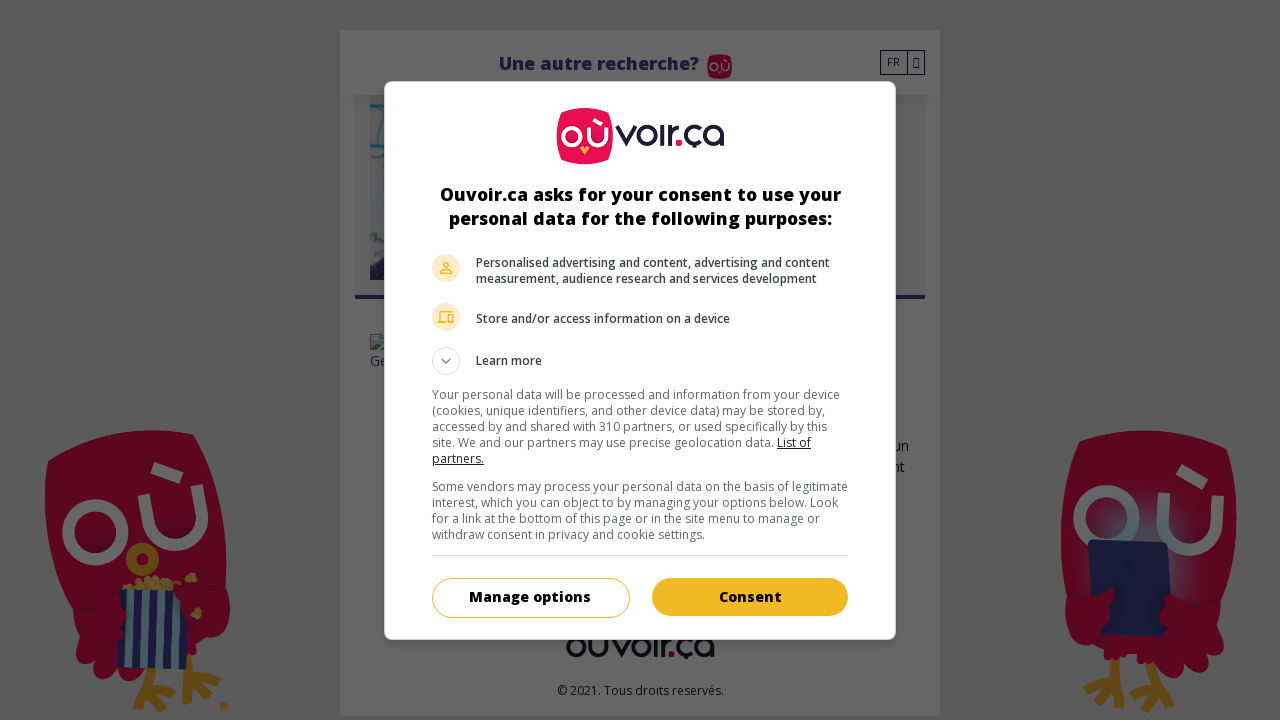

--- FILE ---
content_type: text/html; charset=UTF-8
request_url: https://ouvoir.ca/fr/nom/Denee-Benton
body_size: 48227
content:
<!DOCTYPE html>






        

<html lang="fr"> <head>  <script> dataLayer = [{ 'pageType': 'people' }];
 </script>     <!-- Google Tag Manager for OVC. Last changed 2021-07-23 by Etienne -->  <!-- Google Tag Manager --> <script>(function(w,d,s,l,i){w[l]=w[l]||[];w[l].push({'gtm.start': new Date().getTime(),event:'gtm.js'});var f=d.getElementsByTagName(s)[0],
 j=d.createElement(s),dl=l!='dataLayer'?'&l='+l:'';j.async=true;j.src= 'https://www.googletagmanager.com/gtm.js?id='+i+dl;f.parentNode.insertBefore(j,f);
 })(window,document,'script','dataLayer','GTM-5J2SV4R');</script>
 <!-- End Google Tag Manager -->   <script> window.dataLayer = window.dataLayer || []; dataLayer.push({ 'event': 'pageView', 'page': '/fr/nom/Denee-Benton', 'pageTitle': '' });
 </script>   <script> window.dataLayer = window.dataLayer || []; dataLayer.push({ 'event': 'pageView', 'page': '/fr/nom/Denee-Benton', 'pageTitle': 'Denée Benton' });
 </script>   <!-- End Google Tag Manager -->        <meta http-equiv="Content-Type" content="text/html; charset=UTF-8" /> <meta name="viewport" content="width=device-width, initial-scale=1.0, user-scalable=yes" /> <meta http-equiv="X-UA-Compatible" content="IE=edge">    <title>Denée Benton</title>  <meta name="description" content="Denée Benton" />  <meta name="theme-color" content="#E90E52"/>
  <link rel="manifest" href="/manifest.json">  <meta name="generator" content="Extenso" /> <meta name="robots" content="noindex, follow">   <!-- GEO LOCALISATION --> <meta name="DC.title" content="Valeur DC par défaut de la configuration" />  <meta name="geo.region" content="QC" /> <meta name="geo.placename" content="" />  <meta name="geo.position" content="" />  <meta name="ICBM" content="" />  <meta property="og:type" content="website" /> <meta property="og:url" content="https://ouvoir.ca/fr/nom/index" /> <meta property="og:image" content="https://ouvoir.ca" /> <meta name="twitter:card" content="summary" /> <meta name="twitter:site" content="https://ouvoir.ca/fr/nom/index" /> <meta name="twitter:image:src" content="https://ouvoir.ca" /> <meta name="sednove_lg" content="fr"> <meta name="sednove_uid" content="88"> <meta name="sednove_url" content="https://ouvoir.ca/fr/nom/index">
 <meta name="sednove_date" content="2023-12-19">		<link rel="canonical" href="https://ouvoir.ca/fr/nom/index" >
     <link hreflang="fr" rel="alternate" href="https://ouvoir.ca/fr/nom/Denee-Benton"/>  <link hreflang="en" rel="alternate" href="https://where2watch.ca/en/name/Denee-Benton"/>  <link hreflang="x-default" rel="alternate" href="https://where2watch.ca/en/name/Denee-Benton"/>  <link rel="apple-touch-icon" sizes="57x57" href="/apple-icon-57x57.png"><link rel="apple-touch-icon" sizes="60x60" href="/apple-icon-60x60.png"><link rel="apple-touch-icon" sizes="72x72" href="/apple-icon-72x72.png"><link rel="apple-touch-icon" sizes="76x76" href="/apple-icon-76x76.png"><link rel="apple-touch-icon" sizes="114x114" href="/apple-icon-114x114.png"><link rel="apple-touch-icon" sizes="120x120" href="/apple-icon-120x120.png"><link rel="apple-touch-icon" sizes="144x144" href="/apple-icon-144x144.png"><link rel="apple-touch-icon" sizes="152x152" href="/apple-icon-152x152.png"><link rel="apple-touch-icon" sizes="180x180" href="/apple-icon-180x180.png"><link rel="icon" type="image/png" sizes="192x192" href="/android-icon-192x192.png"><link rel="icon" type="image/png" sizes="32x32" href="/favicon-32x32.png"><link rel="icon" type="image/png" sizes="96x96" href="/favicon-96x96.png"><link rel="icon" type="image/png" sizes="16x16" href="/favicon-16x16.png"><!-- place this in a head section --><meta name="apple-mobile-web-app-capable" content="yes" />   <script src="//cdnjs.cloudflare.com/ajax/libs/jquery/3.5.1/jquery.min.js" integrity="sha512-bLT0Qm9VnAYZDflyKcBaQ2gg0hSYNQrJ8RilYldYQ1FxQYoCLtUjuuRuZo+fjqhx/qtq/1itJ0C2ejDxltZVFg==" crossorigin="anonymous"></script>
 <script>window.jQuery || document.write('<script src="/extenso/module/sed/core/js/jquery-3.5.1.min.js">\x3C/script>')</script> <script type="text/javascript" src="/fr/assets/js/sed_site.js"></script> <link href="/fr/assets/css/sed_site.css" rel="stylesheet">   <style type="text/css"> .sn-element[data-sn-id="60605e6c-753e-4522-af94-2254e673430a"] {	margin-left: auto;	margin-right: auto;	max-width: 600px;	position: fixed!important;	top: 0px;	left: 0px;	right: 0px;	z-index: 100;	background-color: #ffffff;}
.sn-element[data-sn-id="3595827c-1037-471a-ad7a-8d6d9a7d7a5c"] {	min-height: 30px!important;	background-color: #e4e4e4;}
.sn-element[data-sn-id="bdf61e7c-9548-4e5b-974e-fab9372a17f4"] {	background-color: #ffffff;}
.sn-element[data-sn-id="9440197d-74c6-494b-b7fc-6493b83677a2"] {	align-self: center;}
.sn-element[data-sn-id="6689"] {	margin-right: 0px;}
.sn-element[data-sn-id="dc52d4e3-319c-4d0b-9e71-cf009c716d4f"] {	margin-left: auto;	margin-right: auto;}
.sn-element[data-sn-id="3d0d055cbeef494b80e47961a30853e4"] {	margin-left: auto;	margin-right: auto;	max-width: 600px;	z-index: 99;	background-color: #ffffff;}
.sn-element[data-sn-id="6f1910481428450997328ab003794a12"] {	padding-left: 0px;	padding-right: 0px;}
.sn-element[data-sn-id="5082"] {	margin-top: 20px;	margin-bottom: 20px;}
.sn-element[data-sn-id="5083"] {	margin-top: 50px;	margin-bottom: 20px;	margin-left: auto;	margin-right: auto;	max-width: 150px;}
.sn-element[data-sn-id="5f05e08a-868e-4b9c-8da1-a2b1ce862b49"] {	position: fixed!important;	bottom: 0px;	z-index: 3;}
.sn-element[data-sn-id="903f810b-ef63-4c28-84e9-272818f6212c"] {	margin-top: -80px;}
.sn-element[data-sn-id="64c7f263-5dec-42b6-8288-7dc143a9adf8"] {	padding-left: 0px;	padding-right: 0px;}
.sn-element[data-sn-id="5071"] {	position: relative!important;	bottom: 0px;	left: 0px;	right: 0px;	z-index: 100;}



.sn-element[data-sn-id="0cacebdeea234771bfe322a924f90350"] {	margin-top: 60px;}

 </style>    <script> requirejs.config({ paths: {  "google": "https://maps.googleapis.com/maps/api/js?key=AIzaSyAirn_Irr4KDhGUysxwXMKm2gZEuPWqWDQ",
 "ace": "//cdnjs.cloudflare.com/ajax/libs/ace/1.4.9/",
 "slider" : "//cdnjs.cloudflare.com/ajax/libs/bxslider/4.2.15/jquery.bxslider.min",
 "jquery": "//cdnjs.cloudflare.com/ajax/libs/jquery/3.5.1/jquery.min",
 "validate" : "//cdnjs.cloudflare.com/ajax/libs/jquery-validate/1.19.0/jquery.validate.min",
 "form": "//malsup.github.io/jquery.form",
 "owl-carousel2": "//cdnjs.cloudflare.com/ajax/libs/OwlCarousel2/2.3.4/owl.carousel.min",
 "pinterest" : "//assets.pinterest.com/js/pinit",
 "share":"//w.sharethis.com/button/buttons",
 "geocomplete":"//cdnjs.cloudflare.com/ajax/libs/geocomplete/1.7.0/jquery.geocomplete",
 "clndr":"/js/site_calendar/clndr", "under":"//cdnjs.cloudflare.com/ajax/libs/underscore.js/1.11.0/underscore",
 "moment":"/js/site_calendar/moment", "js.cookie":"https://cdn.jsdelivr.net/npm/js-cookie@2/src/js.cookie.min",
 "touch-punch":"//cdnjs.cloudflare.com/ajax/libs/jqueryui-touch-punch/0.2.3/jquery.ui.touch-punch.min",
 "chosen":"/extenso/module/sed/core/fr/chosen", "videojs": "/fr/assets/js/video.min" },
 shim: { 'geocomplete': ['jquery'], }
  });
  </script>  </head> <body  class="sed_site_page">  <!-- GOOGLE TAG MANAGER - SPECIFIC FOR OVC. LAST CHANGED 2021-07-23 --> <!-- Google Tag Manager (noscript) --> <noscript><iframe src="https://www.googletagmanager.com/ns.html?id=GTM-5J2SV4R"
 height="0" width="0" style="display:none;visibility:hidden"></iframe></noscript> <!-- End Google Tag Manager (noscript) -->   <div class="sn-foreground-color sn-background"></div> 	<a class="sr-only sr-only-focusable" href="#main" id="top"><span class="sn_pencil" data-sn_uid="1808">Go to main content</span></a>
  <style type="text/css" id="2a234868908a49528910ad076c3cf6a7"> html{height:100%}body {min-height:100%;position:relative;	background-color: #e4e4e4;}

 </style>  <div   class="sn-element container boxshadow boxshadow "  data-sn-type="container" data-sn-id="60605e6c-753e-4522-af94-2254e673430a"     >   <div class="sn-background sn-background-container"> <div class="sn-background sn-background-image"></div> <div class="sn-background sn-foreground-color"></div> </div>  <div   class="sn-element row d-none d-md-flex d-none d-md-flex "  data-sn-type="row" data-sn-id="3595827c-1037-471a-ad7a-8d6d9a7d7a5c"     >   <div class="sn-background sn-background-container"> <div class="sn-background sn-background-image"></div> <div class="sn-background sn-foreground-color"></div> </div>  <div   class="sn-element col-12 col-sm-12 col-md-12 col-lg-12 col-xl-12 "  data-sn-type="column" data-sn-id="5795449f-57d5-4ee1-bda4-a508062c10c6"     >   </div> </div> <div   class="sn-element row justify-content-between justify-content-between "  data-sn-type="row" data-sn-id="bdf61e7c-9548-4e5b-974e-fab9372a17f4"     >   <div class="sn-background sn-background-container"> <div class="sn-background sn-background-image"></div> <div class="sn-background sn-foreground-color"></div> </div>  <div   class="sn-element col-1 col-sm-1 col-md-1 col-lg-1 col-xl-1 "  data-sn-type="column" data-sn-id="9440197d-74c6-494b-b7fc-6493b83677a2"     >  <div    data-sn-json-csseditor="1" class=" sn-element sn_widget "  data-sn-type="widget" data-sn-id="5064"  data-sn-code="sed_code"   data-sn-name="Pour mettre du code dans un widget" data-sn-nbview="0"        >  <div class="sn-element-content" id="sn_widget_5064"><a href="/fr/index"><i class="fas fa-chevron-left" id="_ovc_back_button"></i></a><style>#_ovc_back_button {color: #BCBCBC;
font-size: 20px;}
#_ovc_back_button:hover {color: #ABDFF3
}
</style></div>     </div> </div> <div   class="sn-element col-9 col-sm-9 col-md-9 col-lg-9 col-xl-9 "  data-sn-type="column" data-sn-id="dd72ef9b982343808e3bc40a0250701f"     >  <div    data-sn-json-csseditor="1" class=" sn-element sn_widget "  data-sn-type="widget" data-sn-id="6689"  data-sn-code="sed_text_textck"   data-sn-name="Ajouter du texte" data-sn-nbview="0"        >  <div class="sn-element-content" id="sn_widget_6689"><div id="ck6693 " class="wid-style box-element_gamila6693 ">  <p style="margin-top: 20px; text-align: center;"><a href="/fr/index"><strong><span style="font-family: 'Open Sans', sans-serif;font-size: 18px;color:#40408E">Une autre recherche?</span></strong></a>&nbsp;&nbsp;<a href="/fr/index"><img alt="" src="/sn_uploads/ouvoirca_icone_r.png" style="width: 25px; height: 25px;" /></a></p>

</div><style type="text/css"> .box-element6693 {	margin: 0px; padding:0px; }
 .box-element6693 img{	max-width:100%; }
	.newspaper6693 { -webkit-column-count: 0; /* Chrome, Safari, Opera */ -moz-column-count: 0; /* Firefox */ column-count: 0; -webkit-column-gap: px; /* Chrome, Safari, Opera */ -moz-column-gap: px; /* Firefox */ column-gap: px; }

 </style><!--<script type="text/javascript" src="/extenso/module/sed/core/ckeditor/ckeditor.js"></script><script> // Turn off automatic editor creation first.
 CKEDITOR.inline( 'ck6693' );</script>--></div>     </div> </div> <div   class="sn-element flex-row d-flex flex-wrap align-items-center justify-content-end col-2 col-sm-2 col-md-2 col-lg-2 col-xl-2 flex-row d-flex flex-wrap align-items-center justify-content-end "  data-sn-type="column" data-sn-id="dc52d4e3-319c-4d0b-9e71-cf009c716d4f"     >  <div    data-sn-json-csseditor="0" class=" sn-element sn_widget "  data-sn-type="widget" data-sn-id="8509"  data-sn-code="ovc_film_language_menu"   data-sn-name="OVC Film Language Menu" data-sn-nbview="0"        >  <div class="sn-element-content" id="sn_widget_8509"><style> #w8509 .menu_list{ display:flex; padding:0; list-style:none; margin: 0; }
 #w8509 .has-children > ul{ list-style:none; }
 #w8509 .level-1{ position:relative; }
 #w8509 .link-level-1{ display:flex; }
 #w8509 .level-1.mega_menu{ position:static; }
 #w8509 .level-1.mega_menu > .children-level-2{ width:100%; }
	#w8509 .menu-on-top > ul{	z-index:1;	display:flex;	}
</style><div id="w8509">

<ul class='menu_list'> <li class="level-1 ">  <div id="ovc_film_language_select"> <div class="custom_select" data-value="fr"> <ul class="custom_select_list">  <li> <a data-value="fr" class="custom_select_list_item custom_select_list_item_selected" href="https://ouvoir.ca/fr/nom/Denee-Benton"> FR </a> </li>  <li> <a data-value="en" class="custom_select_list_item" href="https://where2watch.ca/en/name/Denee-Benton"> EN </a> </li>  </ul> <div class="selected_container"> <div class="custom_select_selected"> FR </div> <div class="custom_select_arrow"></div> </div> </div></div><script> (() => { $('#ovc_film_language_select .custom_select').off('mousedown').on('mousedown', function(e){ var $this = $(this); var $list = $this.find('.custom_select_list'); if ($list.css('display') == 'none'){ $this.find('.custom_select_list').show(); $(document).on('mousedown.custom_select', function(e_doc){ if(e_doc.target != e.target){ $this.find('.custom_select_list').hide(); $(document).off('mousedown.custom_select'); }
 });
 } else { $this.find('.custom_select_list').hide(); $(document).off('mousedown.custom_select'); }
 })
 .find('.custom_select_list_item').off('mousedown').on('mousedown', function(){ $(this).addClass('custom_select_list_item_selected') .parent('li').siblings().children().removeClass('custom_select_list_item_selected').first() .closest('.custom_select').attr('data-value', $(this).attr('data-value')) .find('.custom_select_selected').text($(this).text()); if ($(this).attr('href')){ window.location.href = $(this).attr('href'); }
 });
 // const $menuContainer = $("#ovc_film_language_select");
  // const $parentMenu = $menuContainer.closest(".mobile_menu_container").parent();
 // if ($parentMenu.length) $parentMenu.find(".mobile_menu_container, .open_mobile_menu_container").removeClass("d-none").addClass("d-none");
  })();
</script> </li> </ul></div></div>     </div> </div> </div> </div> <div   class="sn-element container "  data-sn-type="container" data-sn-id="3d0d055cbeef494b80e47961a30853e4"     >   <div class="sn-background sn-background-container"> <div class="sn-background sn-background-image"></div> <div class="sn-background sn-foreground-color"></div> </div>  <div   class="sn-element row "  data-sn-type="row" data-sn-id="888c3c14a9364bbd9d20ec1273706d72"     >   <div   class="sn-element col-12 col-sm-12 col-md-12 col-lg-12 col-xl-12 "  data-sn-type="column" data-sn-id="6f1910481428450997328ab003794a12"     >  <div    data-sn-json-csseditor="0" class=" sn-element sn_widget "  data-sn-type="widget" data-sn-id="5082"  data-sn-code="sed_site_grid"   data-sn-name="Permet d%27instantier une grille dans une page ma%C3%AEtre" data-sn-nbview="0"        >  <div class="sn-element-content" id="sn_widget_5082"> <div class="sn-grid" data-body-id="adbfac59955a4a858f6e4de6e27b90cb" data-sn-id="75274" data-sn-parent="sed_site_page" data-sn-code="index" >  <div   class="sn-element container "  data-sn-type="container" data-sn-id="9d8aefb23e8947dfb891c4b8d6ab266a"        >   <div   class="sn-element row "  data-sn-type="row" data-sn-id="0ae9a6a055774c70b0823f8edabc434d"        >   <div   class="sn-element col-12 col-sm-12 col-md-12 col-lg-12 col-xl-12 "  data-sn-type="column" data-sn-id="0cacebdeea234771bfe322a924f90350"        >  <div    data-sn-json-csseditor="0" class=" sn-element sn_widget "  data-sn-type="widget" data-sn-id="4983"  data-sn-code="ovc_display_movie_individual"   data-sn-name="Affiche les films d%27un individu" data-sn-nbview="0"        >  <div class="sn-element-content" id="sn_widget_4983">  <link rel="stylesheet" type="text/css" href="/fr/assets/css/ovc_styles.css"><style> ._ovc_ { margin: 0 auto; }
 ._ovc_ ._ovc_mf_container, ._ovc_ ._ovc_share-buttons { display: none !important; }
 ._ovc_ ._ovc_actor_info { color: rgb(122, 122, 122); }
 ._ovc_ ._ovc_search_movie { display: none; }
 ._ovc_ .individual_container { margin-bottom: 20px; background-color: #f4f4f4;
 padding: 15px; border-bottom: 4px solid #40408E;
 }
 ._ovc_ h1 { font-size: 24px; }
  ._ovc_ .individual_poster_box{ position:relative; }
 @media only screen and (max-width: 768px) { ._ovc_ h1 { font-size: 20px; }
 ._ovc_ .individual_containera { justify-content: center; }
 ._ovc_ ._ovc_synopsis, ._ovc_ ._ovc_mobile-cell ._ovc_text-left { text-align: center !important; }
 }
</style><div id="w_4987" class="_ovc_"> <div class="_ovc_movie-set"> <div class="_ovc_search_result"> <div class="d-flex individual_container"> <div class="individual_poster_box">  <img style="height: 185px; width: 135px; object-fit: cover;" alt="Denée Benton" title="Denée Benton" src="/sn_uploads/fck/Dene_e-Benton.jpg"></img>  </div> <div class="d-flex align-items-left justify-content-center" style="flex-direction: column; margin-left: 25px"> <h1 class="mb-0 individual_display_name">Denée Benton</h1> <div class="_ovc_actor_info" style="font-size: 18px"> actrice et chanteuse américaine </div>  <div class="_ovc_actor_info" style="font-size: 16px"></div> </div> </div>                 <div id="_ovc_film_86071" class="_ovc_movie-result" 
    data-film-card-ver="3"
    data-ovc-film="86071" 
    data-ovc-url="https://ouvoir.ca/2023/genie"
    data-ovc-generated-on="2024-04-22 20:39:29"
    data-ovc-lg="fr"
>
    <div class="_ovc_d-table _ovc_fullwidth">
        <div class="_ovc_d-table-row _ovc_fullwidth">
            <div class="_ovc_d-table-cell _ovc_poster-cell _ovc_mobile-cell">
                <div>
                    <a href="https://ouvoir.ca/2023/genie">
                        <img src="https://mfi.mediafilm.ca/multimedias/genie-affiche-en.jpg" alt="Genie" class="_ovc_poster-img">
                    </a>
                </div>
            </div>
            <div class="_ovc_d-table-cell  _ovc_mobile-cell _ovc_right_cell">
                <div class="_ovc_film_buttons">
                    <!-- This section will have to be populated dynamically because cinema and TV schedules vary -->
                    <a class="_ovc_btn _ovc_unavailable theatre" data-title="Genie" href="javascript:void(0)">au cinéma</a>
                    <a class="_ovc_btn _ovc_button home" data-title="Genie" href="https://ouvoir.ca/2023/genie#_ovc_tv">sur mes écrans</a>
                </div>
                <div class="_ovc-upcoming">
                    <div class="_ovc_cinema_date">
                        <div class="d-flex flex-column">
                        
                        
                        
                            
                        
                            
                        
                            
                        
                            
                        
                            
                        
                            
                        
                            
                        
                            
                        
                            
                        
                            
                        
                            
                        
                            
                        
                            
                        
                        </div>
                    </div>
                    <div class="_ovc_dvd_date">
                        
                    </div>
                    <div class="_ovc_planned_release_date">
                        
                    </div>
                </div>
                <div class="_ovc_film_fill_title" data-ovc-titre-fr="Genie" data-ovc-titre-en="Genie" data-ovc-titre-original="Genie">
                    <a href="https://ouvoir.ca/2023/genie">
                        <h1 class="_ovc_d-inline _ovc_movie-title">Genie</h1>
                    </a>
                    
                </div>
                <div class="_ovc_synopsis">
                    É.-U. 2023. Comédie fantaisiste
                    
                        <span class="sn_pencil" data-sn_uid="1336">de</span>
                        <a class="ovc_film_card_individu_link" href="/fr/nom/Sam-Boyd" target="_self">Sam Boyd</a>
                    
                    
                        <span class="sn_pencil" data-sn_uid="1335">avec</span>
                        <a class="ovc_film_card_individu_link" href="/fr/nom/Melissa-McCarthy" target="_self">Melissa McCarthy</a>, <a class="ovc_film_card_individu_link" href="/fr/nom/Paapa-Essiedu" target="_self">Paapa Essiedu</a>, <a class="ovc_film_card_individu_link" href="/fr/nom/Denee-Benton" target="_self">Denée Benton</a>.
                    
                    Enfermé depuis plus de 2 000 ans dans un antique coffret à bijoux, un génie est appelé au service d'un homme dont la vie s'effiloche autour de lui.
                </div>
                <div class="_ovc_film_info d-flex flex-row justify-content-between align-items-center mx-1 mx-sm-3 mx-md-0">
                    <div class="_ovc_film_info_duree">
                        
                        <span>Durée:</span>
                        <span>93 min.</span>
                        
                    </div>
                    
                        
                        <div class="_ovc_film_info_classement pr-0 pr-md-3">
                            
                                
                            
                            
                        </div>
                        
                    
                    
                </div>
                <div class="_ovc_d-table _ovc_fullwidth _ovc_mf_container">
                    <div class="_ovc_d-table-row _ovc_fullwidth">
                        <div class="_ovc_d-table-cell _ovc_text-left _ovc_share-buttons">
                            <div data-network="ovc" class="d-inline-block st-custom-button" 
                            onclick="window.dataLayer = window.dataLayer || [];
                                        dataLayer.push({
                                            'event': 'autoEvent',
                                            'category': 'film-pages',
                                            'action': 'click',
                                            'label': 'share-btn | film: Genie | type: plugin'
                                        });">
                                 <span class="fas fa-code"></span>
                            </div>
                            <div data-network="facebook" class="d-inline-block st-custom-button"
                            onclick="window.dataLayer = window.dataLayer || [];
                                        dataLayer.push({
                                            'event': 'autoEvent',
                                            'category': 'film-pages',
                                            'action': 'click',
                                            'label': 'share-btn | film: Genie | type: facebook'
                                        });">
                                <span class="fab fa-facebook-f"></span>
                            </div>
                            <div data-network="twitter" class="d-inline-block st-custom-button"
                            onclick="window.dataLayer = window.dataLayer || [];
                                        dataLayer.push({
                                            'event': 'autoEvent',
                                            'category': 'film-pages',
                                            'action': 'click',
                                            'label': 'share-btn | film: Genie | type: twitter'
                                        });">
                                <span class="fab fa-twitter"></span>
                            </div>
                            
                            <div data-network="custom_ovc_email" class="d-inline-block st-custom-button"
                                onclick="window.dataLayer = window.dataLayer || [];
                                        dataLayer.push({
                                            'event': 'autoEvent',
                                            'category': 'film-pages',
                                            'action': 'click',
                                            'label': 'share-btn | film: Genie | type: email'
                            });">
                                <a class="_ovc_share_mail_button" href="javascript:void(0);">
                                    <span class="fas fa-envelope"></span>
                                </a>
                                <script>
                                
                                (()=>{
                                    let hrefMail = "";
                                    hrefMail = "mailto:";
                                    hrefMail += "?subject=" + encodeURIComponent("Genie sur ouvoir.ca");
                                    hrefMail += "&body=" + encodeURIComponent("Je te suggère le film suivant https:\/\/ouvoir.ca\/2023\/genie.");
                                    $('#_ovc_film_86071 ._ovc_share_mail_button').attr("href", hrefMail);
                                })();
                            </script>
                            </div>
                        </div>
                        <div class="_ovc_d-table-cell _ovc_mf-cell _ovc_fiche_mf_container">
                            <a  href="https://ouvoir.ca/2023/genie" >
                                <img src="/sn_uploads/button_en_savoir_plus_ovc.png&maxw=300" class="_ovc_fiche-film-img" alt="ovc-film-card : Learn more">
                            </a>
                        </div>
                    </div>
                </div>
            </div>
        </div>
    </div>
</div>

<script>
    $('#_ovc_film_86071  ._ovc_poster-img').click(function() {
        count_nb_1= $('.count_86071').text();
        count_nb = $.trim(count_nb_1);
        if (count_nb.length > 0) { 
             count=count_nb;
        }
        else{
            count='NA';
        }
        window.dataLayer = window.dataLayer || [];
        dataLayer.push({
            'event': 'autoEvent',
            'category': 'lists',
            'action': 'click',
            'label': 'list: /fr/nom/Denee-Benton | film: Genie | pos: '+count+' | type: image'
        });
      
   });
    $('#_ovc_film_86071  ._ovc_movie-title').click(function() {
        count_nb_1= $('.count_86071').text();
        count_nb = $.trim(count_nb_1);
        if (count_nb.length > 0) { 
             count=count_nb;
        }
        else{
            count='NA';
        }
        window.dataLayer = window.dataLayer || [];
        dataLayer.push({
            'event': 'autoEvent',
            'category': 'lists',
            'action': 'click',
            'label': 'list: /fr/nom/Denee-Benton | film: Genie | pos: '+count+' | type: title'
        });
      
   });
    $('#_ovc_film_86071 ._ovc_fiche-film-img').click(function() {
        count_nb_1= $('.count_86071').text();
        count_nb = $.trim(count_nb_1);
        if (count_nb.length > 0) { 
             count=count_nb;
        }
        else{
            count='NA';
        } 
        window.dataLayer = window.dataLayer || [];
        dataLayer.push({
            'event': 'autoEvent',
            'category': 'lists',
            'action': 'click',
            'label': 'list: /fr/nom/Denee-Benton | film: Genie | pos: '+count+' | type: en-savoir-plus'
        });
      
   });
    $('#_ovc_film_86071 .home').click(function() {
        count_nb_1= $('.count_86071').text();
        count_nb = $.trim(count_nb_1);
        if (count_nb.length > 0) { 
             count=count_nb;
        }
        else{
            count='NA';
        }
        window.dataLayer = window.dataLayer || [];
        dataLayer.push({
            'event': 'autoEvent',
            'category': 'lists',
            'action': 'click',
            'label': 'list: /fr/nom/Denee-Benton | film: Genie | pos: '+count+' | type: sur-mes-ecrans'
        });
      
   });
   $('#_ovc_film_86071 .theatre').click(function() {
       count_nb_1= $('.count_86071').text();
        count_nb = $.trim(count_nb_1);
        if (count_nb.length > 0) { 
             count=count_nb;
        }
        else{
            count='NA';
        }
        window.dataLayer = window.dataLayer || [];
        dataLayer.push({
            'event': 'autoEvent',
            'category': 'lists',
            'action': 'click',
            'label': 'list: /fr/nom/Denee-Benton | film: Genie | pos:'+count+' | type: au-cinema'
        });
      
   });
   
   $('#_ovc_film_86071 div._ovc_synopsis a.ovc_film_card_individu_link').click(function() {
       const actorName = $.trim( $( this ).text() );
        window.dataLayer = window.dataLayer || [];
        dataLayer.push({
            'event'     : 'autoEvent',
            'category'  : 'lists',
            'action'    : 'click',
            'label'     : 'link-persona | film: Genie | persona: ' + actorName
        });
   });
</script>

 <script> (()=>{ const title_pers = $("#w_4987 .individual_display_name").text();
 $("#w_4987 #_ovc_film_86071._ovc_movie-result ._ovc_poster-img").click(function() { var title_film = $(this).attr("alt"); window.dataLayer = window.dataLayer || []; dataLayer.push({ 'event': 'autoEvent', 'category': 'film-directors-actors', 'action': 'click', 'label': 'pers: '+title_pers+' | film: '+title_film+' | type: image' });
 }); 
 $("#w_4987 #_ovc_film_86071 ._ovc_film_fill_title").click(function() {  title_film= $(this).text();  window.dataLayer = window.dataLayer || []; dataLayer.push({ 'event': 'autoEvent', 'category': 'film-directors-actors', 'action': 'click', 'label': 'pers: '+title_pers+' | film: '+title_film+' | type: titre' });
 }); 
 $("#w_4987 #_ovc_film_86071 .theatre").click(function() {  var title_film = $(this).attr("data-title"); window.dataLayer = window.dataLayer || []; dataLayer.push({ 'event': 'autoEvent', 'category': 'film-directors-actors', 'action': 'click', 'label': 'pers: '+title_pers+' | film:'+title_film+' | type: au-cinema' });
 }); 
 $("#w_4987 #_ovc_film_86071 .home").click(function() {  var title_film = $(this).attr("data-title"); window.dataLayer = window.dataLayer || []; dataLayer.push({ 'event': 'autoEvent', 'category': 'film-directors-actors', 'action': 'click', 'label': 'pers: '+title_pers+' | film: '+title_film+' | type: sur-mes-ecrans' });
 });
 })();
 </script>  </div> </div></div><script> // Store localStorage last individual
 $(document).ready(function(){ $("#w_4987._ovc_ ._ovc_poster-cell, #w_4987._ovc_ ._ovc_button, #w_4987._ovc_ ._ovc_movie-title").on("click", function(){ console.log("click"); localStorage.setItem("_ovc_last_individual", "Denee-Benton"); });
 localStorage.removeItem("_ovc_last_individual"); });
</script><script type="application/ld+json">{ "@context": "http://schema.org",
 "@type": "Person", "url": "https://ouvoir.ca/fr/nom/Denee-Benton", "name": "Denée Benton", "image":"https://ouvoir.ca//sn_uploads/fck/Dene_e-Benton.jpg" ", "description": "", "jobTitle": "actrice et chanteuse américaine", "birthDate":"0000-00-00 00:00:00" }
</script></div>     </div> </div> </div> </div> </div> </div>     </div> </div> </div> <div   class="sn-element row "  data-sn-type="row" data-sn-id="f78c745a7fb246918cd7023e35b1f6e5"     >   <div   class="sn-element col-12 col-sm-12 col-md-12 col-lg-12 col-xl-12 "  data-sn-type="column" data-sn-id="c9682c322f154d63990c57708d8244fd"     >  <div    data-sn-json-csseditor="1" class=" sn-element sn_widget "  data-sn-type="widget" data-sn-id="5083"  data-sn-code="sed_media_image"   data-sn-name="Ajouter une image" data-sn-nbview="1"        >  <div class="sn-element-content" id="sn_widget_5083">  <style type="text/css"> /* Magnific Popup CSS */.mfp-bg { top: 0; left: 0; width: 100%; height: 100%; z-index: 1042; overflow: hidden; position: fixed; background: #0b0b0b;
 opacity: 0.8; }

.mfp-wrap { top: 0; left: 0; width: 100%; height: 100%; z-index: 1043; position: fixed; outline: none !important; -webkit-backface-visibility: hidden; }

.mfp-container { text-align: center; position: absolute; width: 100%; height: 100%; left: 0; top: 0; padding: 0 8px; box-sizing: border-box; }

.mfp-container:before { content: ''; display: inline-block; height: 100%; vertical-align: middle; }

.mfp-align-top .mfp-container:before { display: none; }

.mfp-content { position: relative; display: inline-block; vertical-align: middle; margin: 0 auto; text-align: left; z-index: 1045; }

.mfp-inline-holder .mfp-content,.mfp-ajax-holder .mfp-content { width: 100%; cursor: auto; }

.mfp-ajax-cur { cursor: progress; }

.mfp-zoom-out-cur, .mfp-zoom-out-cur .mfp-image-holder .mfp-close { cursor: -moz-zoom-out; cursor: -webkit-zoom-out; cursor: zoom-out; }

.mfp-zoom { cursor: pointer; cursor: -webkit-zoom-in; cursor: -moz-zoom-in; cursor: zoom-in; }

.mfp-auto-cursor .mfp-content { cursor: auto; }

.mfp-close,.mfp-arrow,.mfp-preloader,.mfp-counter { -webkit-user-select: none; -moz-user-select: none; user-select: none; }

.mfp-loading.mfp-figure { display: none; }

.mfp-hide { display: none !important; }

.mfp-preloader { color: #CCC;
 position: absolute; top: 50%; width: auto; text-align: center; margin-top: -0.8em; left: 8px; right: 8px; z-index: 1044; }
 .mfp-preloader a { color: #CCC; }
 .mfp-preloader a:hover { color: #FFF; }

.mfp-s-ready .mfp-preloader { display: none; }

.mfp-s-error .mfp-content { display: none; }

button.mfp-close,button.mfp-arrow { overflow: visible; cursor: pointer; background: transparent; border: 0; -webkit-appearance: none; display: block; outline: none; padding: 0; z-index: 1046; box-shadow: none; touch-action: manipulation; }

button::-moz-focus-inner { padding: 0; border: 0; }

.mfp-close { width: 44px; height: 44px; line-height: 44px; position: absolute; right: 0; top: 0; text-decoration: none; text-align: center; opacity: 0.65; padding: 0 0 18px 10px; color: #FFF;
 font-style: normal; font-size: 28px; font-family: Arial, Baskerville, monospace; }
 .mfp-close:hover, .mfp-close:focus { opacity: 1; }
 .mfp-close:active { top: 1px; }

.mfp-close-btn-in .mfp-close { color: #333; }

.mfp-image-holder .mfp-close,.mfp-iframe-holder .mfp-close { color: #FFF;
 right: -6px; text-align: right; padding-right: 6px; width: 100%; }

.mfp-counter { position: absolute; top: 0; right: 0; color: #CCC;
 font-size: 12px; line-height: 18px; white-space: nowrap; }

.mfp-arrow { position: absolute; opacity: 0.65; margin: 0; top: 50%; margin-top: -55px; padding: 0; width: 90px; height: 110px; -webkit-tap-highlight-color: transparent; }
 .mfp-arrow:active { margin-top: -54px; }
 .mfp-arrow:hover, .mfp-arrow:focus { opacity: 1; }
 .mfp-arrow:before, .mfp-arrow:after { content: ''; display: block; width: 0; height: 0; position: absolute; left: 0; top: 0; margin-top: 35px; margin-left: 35px; border: medium inset transparent; }
 .mfp-arrow:after { border-top-width: 13px; border-bottom-width: 13px; top: 8px; }
 .mfp-arrow:before { border-top-width: 21px; border-bottom-width: 21px; opacity: 0.7; }

.mfp-arrow-left { left: 0; }
 .mfp-arrow-left:after { border-right: 17px solid #FFF;
 margin-left: 31px; }
 .mfp-arrow-left:before { margin-left: 25px; border-right: 27px solid #3F3F3F; }

.mfp-arrow-right { right: 0; }
 .mfp-arrow-right:after { border-left: 17px solid #FFF;
 margin-left: 39px; }
 .mfp-arrow-right:before { border-left: 27px solid #3F3F3F; }

.mfp-iframe-holder { padding-top: 40px; padding-bottom: 40px; }
 .mfp-iframe-holder .mfp-content { line-height: 0; width: 100%; max-width: 900px; }
 .mfp-iframe-holder .mfp-close { top: -40px; }

.mfp-iframe-scaler { width: 100%; height: 0; overflow: hidden; padding-top: 56.25%; }
 .mfp-iframe-scaler iframe { position: absolute; display: block; top: 0; left: 0; width: 100%; height: 100%; box-shadow: 0 0 8px rgba(0, 0, 0, 0.6); background: #000; }

/* Main image in popup */img.mfp-img { width: auto; max-width: 100%; height: auto; display: block; line-height: 0; box-sizing: border-box; padding: 40px 0 40px; margin: 0 auto; }

/* The shadow behind the image */.mfp-figure { line-height: 0; }
 .mfp-figure:after { content: ''; position: absolute; left: 0; top: 40px; bottom: 40px; display: block; right: 0; width: auto; height: auto; z-index: -1; box-shadow: 0 0 8px rgba(0, 0, 0, 0.6); background: #444; }
 .mfp-figure small { color: #BDBDBD;
 display: block; font-size: 12px; line-height: 14px; }
 .mfp-figure figure { margin: 0; }

.mfp-bottom-bar { margin-top: -36px; position: absolute; top: 100%; left: 0; width: 100%; cursor: auto; }

.mfp-title { text-align: left; line-height: 18px; color: #F3F3F3;
 word-wrap: break-word; padding-right: 36px; }

.mfp-image-holder .mfp-content { max-width: 100%; }

.mfp-gallery .mfp-image-holder .mfp-figure { cursor: pointer; }

@media screen and (max-width: 800px) and (orientation: landscape), screen and (max-height: 300px) { /** * Remove all paddings around the image on small screen */ .mfp-img-mobile .mfp-image-holder { padding-left: 0; padding-right: 0; }
 .mfp-img-mobile img.mfp-img { padding: 0; }
 .mfp-img-mobile .mfp-figure:after { top: 0; bottom: 0; }
 .mfp-img-mobile .mfp-figure small { display: inline; margin-left: 5px; }
 .mfp-img-mobile .mfp-bottom-bar { background: rgba(0, 0, 0, 0.6); bottom: 0; margin: 0; top: auto; padding: 3px 5px; position: fixed; box-sizing: border-box; }
 .mfp-img-mobile .mfp-bottom-bar:empty { padding: 0; }
 .mfp-img-mobile .mfp-counter { right: 5px; top: 3px; }
 .mfp-img-mobile .mfp-close { top: 0; right: 0; width: 35px; height: 35px; line-height: 35px; background: rgba(0, 0, 0, 0.6); position: fixed; text-align: center; padding: 0; } }

@media all and (max-width: 900px) { .mfp-arrow { -webkit-transform: scale(0.75); transform: scale(0.75); }
 .mfp-arrow-left { -webkit-transform-origin: 0; transform-origin: 0; }
 .mfp-arrow-right { -webkit-transform-origin: 100%; transform-origin: 100%; }
 .mfp-container { padding-left: 6px; padding-right: 6px; } }

 #w_5083 img{ max-width: 100%; }
 #w_5083 .img-circle { border-radius: 50%; }
 #w_5083{ display: flex; justify-content:; }
</style><div id="w_5083">  <div>  <img class=" service-img img-max-100 d-none d-lg-block " style="opacity:1;" src="/sn_uploads/ouvoirca_signature_b.png" alt="" title=""> <img class=" service-img img-max-100 d-none d-md-block d-lg-none" style="opacity:1;" src="/sn_uploads/ouvoirca_signature_b.png" alt="" title=""> <img class=" service-img img-max-100 d-none d-sm-block d-md-none" style="opacity:1;" src="/sn_uploads/ouvoirca_signature_b.png" alt="" title=""> <img class=" service-img img-max-100 d-sm-none" style="opacity:1;" src="/sn_uploads/ouvoirca_signature_b.png" alt="" title="">     </div>	</div></div>     </div><div    data-sn-json-csseditor="1" class=" sn-element sn_widget "  data-sn-type="widget" data-sn-id="5084"  data-sn-code="sed_text_textck"   data-sn-name="Ajouter du texte" data-sn-nbview="0"        >  <div class="sn-element-content" id="sn_widget_5084"><div id="ck5088 " class="wid-style box-element_gamila5088 ">  <p style="text-align: center;"><span style="font-size:12px;">© 2021. Tous droits reservés.</span></p></div><style type="text/css"> .box-element5088 {	margin: 0px; padding:0px; }
 .box-element5088 img{	max-width:100%; }
	.newspaper5088 { -webkit-column-count: 0; /* Chrome, Safari, Opera */ -moz-column-count: 0; /* Firefox */ column-count: 0; -webkit-column-gap: px; /* Chrome, Safari, Opera */ -moz-column-gap: px; /* Firefox */ column-gap: px; }

 </style><!--<script type="text/javascript" src="/extenso/module/sed/core/ckeditor/ckeditor.js"></script><script> // Turn off automatic editor creation first.
 CKEDITOR.inline( 'ck5088' );</script>--></div>     </div> </div> </div> <div   class="sn-element row "  data-sn-type="row" data-sn-id="08541ccb9b8b4453916207bf9a64409e"     >   <div   class="sn-element col-12 col-sm-12 col-md-12 col-lg-12 col-xl-12 "  data-sn-type="column" data-sn-id="1bc85806d78c4c35ba345b5c79435913"     >   </div> </div> </div> <div   class="sn-element container-fluid "  data-sn-type="container" data-sn-id="5f05e08a-868e-4b9c-8da1-a2b1ce862b49"     >   <div   class="sn-element row "  data-sn-type="row" data-sn-id="903f810b-ef63-4c28-84e9-272818f6212c"     >   <div   class="sn-element col-12 col-sm-12 col-md-12 col-lg-12 col-xl-12 "  data-sn-type="column" data-sn-id="64c7f263-5dec-42b6-8288-7dc143a9adf8"     >  <div    data-sn-json-csseditor="1" class=" sn-element sn_widget "  data-sn-type="widget" data-sn-id="5071"  data-sn-code="sed_media_image"   data-sn-name="Ajouter une image" data-sn-nbview="1"        >  <div class="sn-element-content" id="sn_widget_5071">  <style type="text/css"> /* Magnific Popup CSS */.mfp-bg { top: 0; left: 0; width: 100%; height: 100%; z-index: 1042; overflow: hidden; position: fixed; background: #0b0b0b;
 opacity: 0.8; }

.mfp-wrap { top: 0; left: 0; width: 100%; height: 100%; z-index: 1043; position: fixed; outline: none !important; -webkit-backface-visibility: hidden; }

.mfp-container { text-align: center; position: absolute; width: 100%; height: 100%; left: 0; top: 0; padding: 0 8px; box-sizing: border-box; }

.mfp-container:before { content: ''; display: inline-block; height: 100%; vertical-align: middle; }

.mfp-align-top .mfp-container:before { display: none; }

.mfp-content { position: relative; display: inline-block; vertical-align: middle; margin: 0 auto; text-align: left; z-index: 1045; }

.mfp-inline-holder .mfp-content,.mfp-ajax-holder .mfp-content { width: 100%; cursor: auto; }

.mfp-ajax-cur { cursor: progress; }

.mfp-zoom-out-cur, .mfp-zoom-out-cur .mfp-image-holder .mfp-close { cursor: -moz-zoom-out; cursor: -webkit-zoom-out; cursor: zoom-out; }

.mfp-zoom { cursor: pointer; cursor: -webkit-zoom-in; cursor: -moz-zoom-in; cursor: zoom-in; }

.mfp-auto-cursor .mfp-content { cursor: auto; }

.mfp-close,.mfp-arrow,.mfp-preloader,.mfp-counter { -webkit-user-select: none; -moz-user-select: none; user-select: none; }

.mfp-loading.mfp-figure { display: none; }

.mfp-hide { display: none !important; }

.mfp-preloader { color: #CCC;
 position: absolute; top: 50%; width: auto; text-align: center; margin-top: -0.8em; left: 8px; right: 8px; z-index: 1044; }
 .mfp-preloader a { color: #CCC; }
 .mfp-preloader a:hover { color: #FFF; }

.mfp-s-ready .mfp-preloader { display: none; }

.mfp-s-error .mfp-content { display: none; }

button.mfp-close,button.mfp-arrow { overflow: visible; cursor: pointer; background: transparent; border: 0; -webkit-appearance: none; display: block; outline: none; padding: 0; z-index: 1046; box-shadow: none; touch-action: manipulation; }

button::-moz-focus-inner { padding: 0; border: 0; }

.mfp-close { width: 44px; height: 44px; line-height: 44px; position: absolute; right: 0; top: 0; text-decoration: none; text-align: center; opacity: 0.65; padding: 0 0 18px 10px; color: #FFF;
 font-style: normal; font-size: 28px; font-family: Arial, Baskerville, monospace; }
 .mfp-close:hover, .mfp-close:focus { opacity: 1; }
 .mfp-close:active { top: 1px; }

.mfp-close-btn-in .mfp-close { color: #333; }

.mfp-image-holder .mfp-close,.mfp-iframe-holder .mfp-close { color: #FFF;
 right: -6px; text-align: right; padding-right: 6px; width: 100%; }

.mfp-counter { position: absolute; top: 0; right: 0; color: #CCC;
 font-size: 12px; line-height: 18px; white-space: nowrap; }

.mfp-arrow { position: absolute; opacity: 0.65; margin: 0; top: 50%; margin-top: -55px; padding: 0; width: 90px; height: 110px; -webkit-tap-highlight-color: transparent; }
 .mfp-arrow:active { margin-top: -54px; }
 .mfp-arrow:hover, .mfp-arrow:focus { opacity: 1; }
 .mfp-arrow:before, .mfp-arrow:after { content: ''; display: block; width: 0; height: 0; position: absolute; left: 0; top: 0; margin-top: 35px; margin-left: 35px; border: medium inset transparent; }
 .mfp-arrow:after { border-top-width: 13px; border-bottom-width: 13px; top: 8px; }
 .mfp-arrow:before { border-top-width: 21px; border-bottom-width: 21px; opacity: 0.7; }

.mfp-arrow-left { left: 0; }
 .mfp-arrow-left:after { border-right: 17px solid #FFF;
 margin-left: 31px; }
 .mfp-arrow-left:before { margin-left: 25px; border-right: 27px solid #3F3F3F; }

.mfp-arrow-right { right: 0; }
 .mfp-arrow-right:after { border-left: 17px solid #FFF;
 margin-left: 39px; }
 .mfp-arrow-right:before { border-left: 27px solid #3F3F3F; }

.mfp-iframe-holder { padding-top: 40px; padding-bottom: 40px; }
 .mfp-iframe-holder .mfp-content { line-height: 0; width: 100%; max-width: 900px; }
 .mfp-iframe-holder .mfp-close { top: -40px; }

.mfp-iframe-scaler { width: 100%; height: 0; overflow: hidden; padding-top: 56.25%; }
 .mfp-iframe-scaler iframe { position: absolute; display: block; top: 0; left: 0; width: 100%; height: 100%; box-shadow: 0 0 8px rgba(0, 0, 0, 0.6); background: #000; }

/* Main image in popup */img.mfp-img { width: auto; max-width: 100%; height: auto; display: block; line-height: 0; box-sizing: border-box; padding: 40px 0 40px; margin: 0 auto; }

/* The shadow behind the image */.mfp-figure { line-height: 0; }
 .mfp-figure:after { content: ''; position: absolute; left: 0; top: 40px; bottom: 40px; display: block; right: 0; width: auto; height: auto; z-index: -1; box-shadow: 0 0 8px rgba(0, 0, 0, 0.6); background: #444; }
 .mfp-figure small { color: #BDBDBD;
 display: block; font-size: 12px; line-height: 14px; }
 .mfp-figure figure { margin: 0; }

.mfp-bottom-bar { margin-top: -36px; position: absolute; top: 100%; left: 0; width: 100%; cursor: auto; }

.mfp-title { text-align: left; line-height: 18px; color: #F3F3F3;
 word-wrap: break-word; padding-right: 36px; }

.mfp-image-holder .mfp-content { max-width: 100%; }

.mfp-gallery .mfp-image-holder .mfp-figure { cursor: pointer; }

@media screen and (max-width: 800px) and (orientation: landscape), screen and (max-height: 300px) { /** * Remove all paddings around the image on small screen */ .mfp-img-mobile .mfp-image-holder { padding-left: 0; padding-right: 0; }
 .mfp-img-mobile img.mfp-img { padding: 0; }
 .mfp-img-mobile .mfp-figure:after { top: 0; bottom: 0; }
 .mfp-img-mobile .mfp-figure small { display: inline; margin-left: 5px; }
 .mfp-img-mobile .mfp-bottom-bar { background: rgba(0, 0, 0, 0.6); bottom: 0; margin: 0; top: auto; padding: 3px 5px; position: fixed; box-sizing: border-box; }
 .mfp-img-mobile .mfp-bottom-bar:empty { padding: 0; }
 .mfp-img-mobile .mfp-counter { right: 5px; top: 3px; }
 .mfp-img-mobile .mfp-close { top: 0; right: 0; width: 35px; height: 35px; line-height: 35px; background: rgba(0, 0, 0, 0.6); position: fixed; text-align: center; padding: 0; } }

@media all and (max-width: 900px) { .mfp-arrow { -webkit-transform: scale(0.75); transform: scale(0.75); }
 .mfp-arrow-left { -webkit-transform-origin: 0; transform-origin: 0; }
 .mfp-arrow-right { -webkit-transform-origin: 100%; transform-origin: 100%; }
 .mfp-container { padding-left: 6px; padding-right: 6px; } }

 #w_5071 img{ max-width: 100%; }
 #w_5071 .img-circle { border-radius: 50%; }
 #w_5071{ display: flex; justify-content:; }
</style><div id="w_5071">  <div>  <img class=" service-img img-max-100 d-none d-lg-block " style="opacity:1;" src="/sn_uploads/ouvoirca_bg4.png" alt="" title=""> <img class=" service-img img-max-100 d-none d-md-block d-lg-none" style="opacity:1;" src="/sn_uploads/ouvoirca_bg4.png" alt="" title=""> <img class=" service-img img-max-100 d-none d-sm-block d-md-none" style="opacity:1;" src="/sn_uploads/ouvoirca_bg4.png" alt="" title=""> <img class=" service-img img-max-100 d-sm-none" style="opacity:1;" src="/sn_uploads/ouvoirca_bg4.png" alt="" title="">     </div>	</div></div>     </div> </div> </div> </div>        	 <script>	// Register the service worker 
	if ('serviceWorker' in navigator) {  navigator.serviceWorker.register('/service-worker.js').then(function(registration) { // Registration was successful
 console.log('ServiceWorker registration successful with scope: ', registration.scope);	}).catch(function(err) {  // registration failed :(
 console.log('ServiceWorker registration failed: ', err); });
	}
 </script>		<link href="/extenso/fontawesome/css/all.min.css" rel="stylesheet" />		 </body></html>


--- FILE ---
content_type: text/css
request_url: https://storage.googleapis.com/fuel_modules/modules/FD_HB/243569/Fuel_id_243569.css
body_size: -280
content:
@media (min-width: 1025px) { 
}

@media only screen and (max-width: 1024px) and (min-width: 769px) {
}

@media only screen and (max-width: 768px) and (min-width: 320px) {
} 